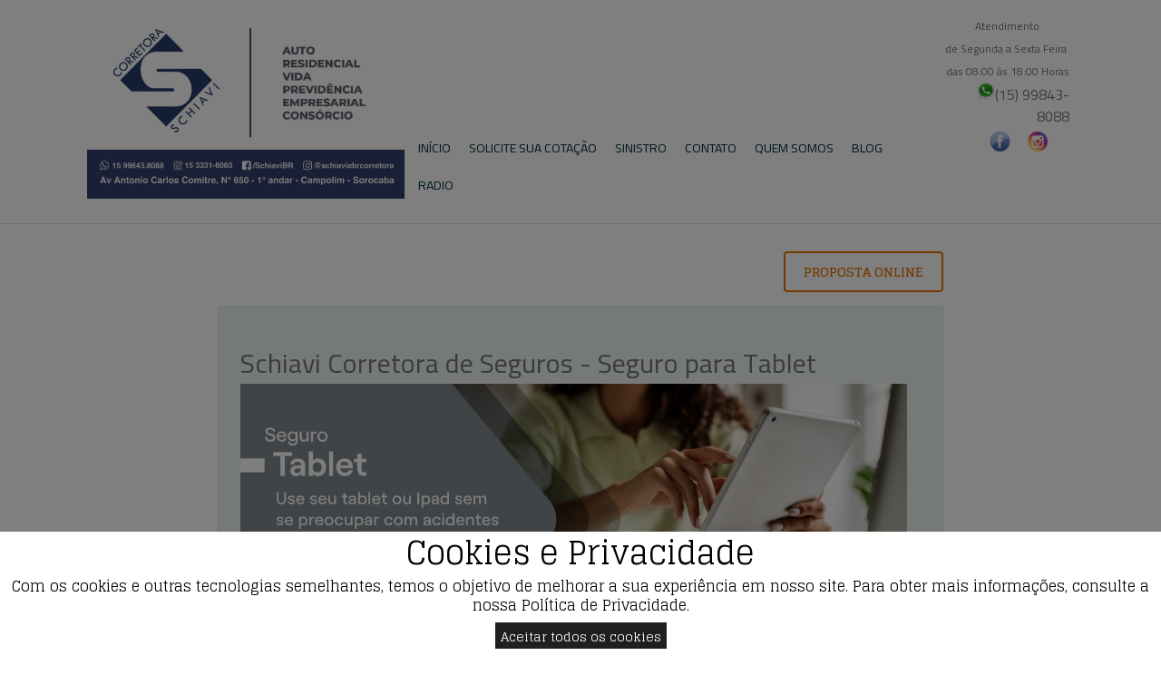

--- FILE ---
content_type: text/css
request_url: https://schiavibr.com/content/bundles/Tema_Seis.min.css
body_size: 10415
content:
@charset "UTF-8";@import url("https://fonts.googleapis.com/css?family=Cairo:300,400|Glegoo:400,700");.d-page *:not([class^="icon-ico"]):not([class^="d-icon"]),.d-page .d-ui-widget,.d-page .d-ui-widget-header,.d-page .d-ui-widget-content,.d-page .d-content-text,.d-page .ui-widget,.d-page .ui-widget-content,.d-page .d-input>input,.d-page .d-picker>input,.d-page .d-button,.d-page .d-pager,.d-page .d-checkbox,.d-page .d-radio,.d-page .d-rte textarea,.d-page .d-comment-box .d-textarea{font-family:"Cairo",sans-serif}.d-page .d-page-header h1{font-size:2.5em;line-height:1.45}.d-page span[class*="d-icon"]::before,.d-page span[class*="d-icon"]::after{font-family:'taoui'}.d-page span[class*="icon-ico"]::before,.d-page span[class*="icon-ico"]::after{font-family:'icomoon'}@font-face{font-family:"ms-social-icon";font-display:swap;src:url("../themes/Tema_Seis/fonts/ms-social-iconfont/ms-social-icon.eot?osj28");src:url("../themes/Tema_Seis/fonts/ms-social-iconfont/ms-social-icon.eot?osj28#iefix") format("embedded-opentype"),url("../themes/Tema_Seis/fonts/ms-social-iconfont/ms-social-icon.woff?osj28") format("woff"),url("../themes/Tema_Seis/fonts/ms-social-iconfont/ms-social-icon.ttf?osj28") format("truetype"),url("../themes/Tema_Seis/fonts/ms-social-iconfont/ms-social-icon.svg?osj28#ms-social-icon") format("svg");font-weight:normal;font-style:normal}.d-page [class^="icon-ms"]:before,.d-page [class*="icon-ms"]:before{font-family:"ms-social-icon" !important;font-style:normal !important;font-weight:normal !important;font-variant:normal !important;text-transform:none !important;speak:none;line-height:1;-webkit-font-smoothing:antialiased;-moz-osx-font-smoothing:grayscale}.d-page .icon-ms-contact:before{content:"a"}.d-page .icon-ms-facebook:before{content:"b"}.d-page .icon-ms-flickr:before{content:"c"}.d-page .icon-ms-googleplus:before{content:"d"}.d-page .icon-ms-mail:before{content:"e"}.d-page .icon-ms-linkedin:before{content:"f"}.d-page .icon-ms-instagram:before{content:"g"}.d-page .icon-ms-rss:before{content:"h"}.d-page .icon-ms-whatsapp:before{content:"i"}.d-page .icon-ms-twitter:before{content:"j"}.d-page .icon-ms-youtube:before{content:"k"}.d-page .icon-ms-skype:before{content:"l"}.d-page .icon-ms-pinterest:before{content:"m"}.d-page .icon-ms-telegram:before{content:"n"}.d-page .icon-ms-tiktok:before{content:"o"}body{background-color:#fff;color:#777;line-height:1.5}.d-page .d-ui-widget,.d-page .ui-widget,.d-page .d-node-content>*{color:#777}.d-page .d-widget-zone .d-ui-widget{background:none;-webkit-animation:anim-show .6s ease-out forwards;-moz-animation:anim-show .6s ease-out forwards;animation:anim-show .6s ease-out forwards}body:not([paginainicial="true"]) .d-page .d-page-headernav{margin-bottom:30px;border-bottom:1px solid rgba(0,0,0,.1)}@-webkit-keyframes anim-show{0%{opacity:0}100%{opacity:1}}@-moz-keyframes anim-show{0%{opacity:0}100%{opacity:1}}@-o-keyframes anim-show{0%{opacity:0;}100%{opacity:1;}}@keyframes anim-show{0%{opacity:0}100%{opacity:1}}.d-page .d-layout-columns{overflow:visible}.d-page .d-layout-columns::after{content:'';display:block;clear:both;width:100%}.d-page .d-page-headernav{background:#fff;padding-top:15px;padding-bottom:15px;display:table;align-items:center;position:relative;z-index:1}.d-page .d-widget-menu{position:relative;z-index:1}.d-page .d-page-headernav::after{content:'';clear:both;display:block}.d-sitetools~.d-page .d-page-headernav{margin-top:35px}.d-page .d-page-header{box-sizing:border-box;display:table-cell;vertical-align:middle}.d-page .d-page-header *{color:#777}.d-page .d-page-header #HeaderZone img+span{white-space:pre-wrap;margin-top:0;margin-left:8px;float:none;line-height:1}.d-page .d-page-header .d-ui-widget-header.d-h3{display:none !important}.d-page .d-page-header .d-widget-image a{overflow:hidden;display:block}.d-page .d-page-header .d-widget-image a img{float:left}.d-page .d-page-nav{display:table-cell;vertical-align:bottom;background:none}.d-page .d-page-nav .d-widget-menu .d-content,.d-page .d-page-nav .d-widget-menu .d-ui-widget-content{text-align:right}@-moz-document url-prefix(){.d-page .d-page-headernav{display:flex;display:-webkit-flex;}.d-page .d-page-header{display:inline-block;max-width:90%;}.d-page .d-page-nav{display:inline-block;margin-left:auto;}}@media screen and (max-width:1040px){.d-page .d-page-header{width:75%}.d-page .d-page-header img{max-width:100% !important}.d-page .d-page-nav{width:24%;vertical-align:middle}}@media screen and (max-width:600px){.d-page .d-page-headernav{padding-top:5px;padding-bottom:5px}.d-page .d-page-header #HeaderZone img{max-height:50px;max-width:none}.d-page .d-page-header,.d-page .d-page-nav,.d-page .d-page-header-right{width:100%;max-width:none;display:block}.d-page .d-page-nav .d-mainmenu.d-menu{float:none}.d-page .d-page-nav{vertical-align:middle}.d-page .d-page-header #HeaderZone .d-widget-image .d-widget-body>div,.d-page .d-page-header #HeaderZone .d-widget-image .d-widget-body>div a{text-align:center !important}.d-page .d-page-header #HeaderZone .d-widget-image img{margin:auto;float:none !important}.d-page .d-page-header-right{text-align:center;display:block !important}}@media screen and (max-width:400px){.d-page .d-mainmenu>li.d-item-more{display:block;width:100%;float:none;text-align:center}.d-page .d-mainmenu>li.d-item-more>a{float:none;display:inline-block}}.d-page .d-page-nav .d-item-more .d-icon-reorder{font-size:22px}.d-page .d-page-nav .d-item-more .d-icon-reorder label{display:none}.d-page>.d-page-content{padding-bottom:30px;padding-top:0}.d-page .d-page-content #ContentZone>div,.d-page .d-page-content>.d-page-part>div{background-color:none !important;margin:0 auto 25px;box-sizing:border-box}.d-page .d-page-content>div:first-child{margin-top:0 !important}.d-page .d-page-content .d-widget{border:none;background:none}.d-page .d-widget-zone>.d-widget{padding:0}.d-page .d-widget-zone>.d-widget+.d-widget{margin-top:30px}.d-page .d-view-list .d-view-field{padding:10px 0}.d-page .d-view-list .d-view-field .text.name{font-size:1.5em}.d-page .name.d-link-to-item,.d-page .d-view-field.description{padding:5px 0}.d-page .d-image-field.image,.d-page .d-imagemultiple-field.image,.d-page .d-view-field.published{padding:0}body[paginaInicial="true"] .d-page>.d-page-content>#ContentZone:first-child{background:rgba(0,47,59,.3) url("../themes/Tema_Seis/images/banner.jpg") top center no-repeat;background-size:cover;min-height:530px;padding-top:60px;padding-bottom:60px;background-attachment:fixed;display:-webkit-flex;display:flex;-webkit-align-items:center;align-items:center;-webkit-flex-wrap:wrap;flex-wrap:wrap}body[paginaInicial="true"] .d-page>.d-page-content>#ContentZone:first-child.d-widget-zone-design{position:relative}body[paginaInicial="true"] .d-page>.d-page-content>#ContentZone:first-child.d-widget-zone-design:after{content:'';background:rgba(0,47,59,.3) url("../themes/Tema_Seis/images/banner.jpg") top center no-repeat;position:absolute;top:0;right:-25%;left:-25%;bottom:0;z-index:-1;background-size:cover;background-attachment:fixed}body[paginaInicial="true"] .d-page>.d-page-content>#ContentZone:first-child a[role="cliquezone"]{position:relative}body[paginaInicial="true"] .d-page>.d-page-content>#ContentZone:first-child>.d-ui-widget{width:500px;margin:0 20px 20px 0;max-width:100%;background:rgba(255,255,255,.5);border:1px solid #fff;padding:20px 24px;color:#002f3b;font-size:1.15rem}body[paginaInicial="true"] .d-page>.d-page-content>#ContentZone:first-child>.d-ui-widget .d-ui-widget-header{text-align:left;padding:0;margin-bottom:12px}body[paginaInicial="true"] .d-page>.d-page-content>#ContentZone:first-child>.d-ui-widget .d-ui-widget-header:before,body[paginaInicial="true"] .d-page>.d-page-content>#ContentZone:first-child>.d-ui-widget .d-ui-widget-header:after,body[paginaInicial="true"] .d-page>.d-page-content>#ContentZone:first-child>.d-ui-widget .d-ui-widget-header .d-widget-title-link:before,body[paginaInicial="true"] .d-page>.d-page-content>#ContentZone:first-child>.d-ui-widget .d-ui-widget-header .d-widget-title-link:after,body[paginaInicial="true"] .d-page>.d-page-content>#ContentZone:first-child>.d-ui-widget .d-ui-widget-header .d-widget-title-text:before,body[paginaInicial="true"] .d-page>.d-page-content>#ContentZone:first-child>.d-ui-widget .d-ui-widget-header .d-widget-title-text:after{display:none}body[paginaInicial="true"] .d-page>.d-page-content>#ContentZone:first-child>.d-ui-widget .d-ui-widget-header .d-widget-title-text{font-size:2.2rem;line-height:1.3}body[paginaInicial="true"] .d-page>.d-page-content>#ContentZone:first-child>.d-ui-widget .d-ui-widget-header a{text-align:left}body[paginaInicial="true"] .d-page>.d-page-content>#ContentZone:first-child>.d-ui-widget .d-widget-body{padding-left:20px}body[paginaInicial="true"] .d-page>.d-page-content>#ContentZone:first-child>.d-ui-widget .d-button{border:none;background:#002f3b;color:#fff;padding:12px 20px;font-size:1rem;margin:20px 0 6px;float:right;position:relative}body[paginaInicial="true"] .d-page>.d-page-content>#ContentZone:first-child>.d-ui-widget .d-button:before{content:'';display:block;position:absolute;left:0;right:0;top:50%;-webkit-transform:translateY(-50%);-moz-transform:translateY(-50%);transform:translateY(-50%);height:0;background:rgba(255,255,255,.1);-webkit-transition:all .2s ease-out;-moz-transition:all .2s ease-out;transition:all .2s ease-out}body[paginaInicial="true"] .d-page>.d-page-content>#ContentZone:first-child>.d-ui-widget .d-button:hover:before{height:100%}body[paginaInicial="true"] .d-page>.d-page-content>#ContentZone:first-child>.d-ui-widget .content-ckeditor:after{content:'';clear:both;float:none;display:block}body[paginaInicial="true"] .d-page>.d-page-content>#ContentZone:first-child>.d-ui-widget.d-widget-bannercarrossel a.imgBanner img{max-width:100%}body[paginaInicial="true"] .d-page>.d-page-content>#ContentZone:first-child>.d-ui-widget.d-widget-bannercarrossel>.d-widget-body{max-width:353px;margin:auto}body[paginaInicial="true"] .d-page>.d-page-content>#ContentZone:first-child>.d-ui-widget.d-widget-dataview .d-view-float.produtosCorretor li{width:100%}body[paginaInicial="true"] .d-page>.d-page-content>#ContentZone:first-child>.d-ui-widget.d-widget-followus .d-button{padding:0;margin:0 3px 6px}body[paginaInicial="true"] .d-page>.d-page-content>#ContentZone:first-child>.d-ui-widget.d-widget-followus .d-widget-body>div{width:auto}@media screen and (max-width:600px){body[paginaInicial="true"] .d-page>.d-page-content>#ContentZone:first-child>.d-ui-widget{width:100%;margin:0 0 20px}}.d-page>.d-page-content .d-page-part{padding:30px 0}.d-page>.d-page-content .d-page-part .d-widget-html{text-align:center}.d-page>.d-page-content .d-page-part .d-widget-html .d-widget-body,.d-page>.d-page-content .d-page-part .d-widget-html .content-ckeditor{overflow:inherit !important}.d-page .d-widget-html .link-more a.text-link{display:none}.d-page .d-widget-html .link-more a.d-button{display:inline-block !important;margin-top:10px}.d-page textarea input,.d-page textarea textarea,.d-page .d-ui-widget.d-textarea input,.d-page .d-ui-widget.d-textarea textarea,.d-page .d-ui-widget.d-textarea:active input,.d-page .d-ui-widget.d-textarea:active textarea,.d-page .d-ui-widget.d-textarea:hover input,.d-page .d-ui-widget.d-textarea:hover textarea,.d-page .d-ui-widget.d-textarea.d-state-hover input,.d-page .d-ui-widget.d-textarea.d-state-hover textarea,.d-page .d-ui-widget.d-textarea.d-state-active input,.d-page .d-ui-widget.d-textarea.d-state-active textarea,.d-page .d-ui-widget.d-textbox input,.d-page .d-ui-widget.d-textbox textarea,.d-page .d-ui-widget.d-picker input,.d-page .d-ui-widget.d-picker textarea,.d-page .d-ui-widget.d-picker.d-state-active input,.d-page .d-ui-widget.d-picker.d-state-active textarea,.d-page .d-ui-widget.d-picker.d-state-hover input,.d-page .d-ui-widget.d-picker.d-state-hover textarea,.d-page .d-ui-widget.d-textbox.d-state-active input,.d-page .d-ui-widget.d-textbox.d-state-active textarea,.d-page .d-ui-widget.d-textbox.d-state-hover input,.d-page .d-ui-widget.d-textbox.d-state-hover textarea,.d-page .d-ui-widget.d-rte .d-rte-editor-html input,.d-page .d-ui-widget.d-rte .d-rte-editor-html textarea,.d-page .d-comment-box .d-textarea input,.d-page .d-comment-box .d-textarea textarea{min-height:24px;background-color:#fff !important;color:#777 !important;border:1px solid rgba(0,0,0,.15);-webkit-box-shadow:inset 0 0 1px rgba(0,0,0,.1);-moz-box-shadow:inset 0 0 1px rgba(0,0,0,.1);box-shadow:inset 0 0 1px rgba(0,0,0,.1);-webkit-border-radius:3px;-moz-border-radius:3px;border-radius:3px;height:auto;padding:5px;-webkit-box-sizing:border-box;-moz-box-sizing:border-box;box-sizing:border-box}.d-page textarea.d-state-active,.d-page .d-ui-widget.d-textarea.d-state-active,.d-page .d-ui-widget.d-textarea:active.d-state-active,.d-page .d-ui-widget.d-textarea:hover.d-state-active,.d-page .d-ui-widget.d-textarea.d-state-hover.d-state-active,.d-page .d-ui-widget.d-textarea.d-state-active.d-state-active,.d-page .d-ui-widget.d-textbox.d-state-active,.d-page .d-ui-widget.d-picker.d-state-active,.d-page .d-ui-widget.d-picker.d-state-active.d-state-active,.d-page .d-ui-widget.d-picker.d-state-hover.d-state-active,.d-page .d-ui-widget.d-textbox.d-state-active.d-state-active,.d-page .d-ui-widget.d-textbox.d-state-hover.d-state-active,.d-page .d-ui-widget.d-rte .d-rte-editor-html.d-state-active,.d-page .d-comment-box .d-textarea.d-state-active{border:none;-webkit-box-shadow:none;-moz-box-shadow:none;box-shadow:none}.d-page .d-ui-widget.d-picker .d-content-text,.d-page input[type="text"],.d-page input[type="date"],.d-page input[type="email"],.d-page textarea,.d-page select{border:1px solid rgba(0,0,0,.15) !important;-webkit-border-radius:3px;-moz-border-radius:3px;border-radius:3px;-webkit-box-shadow:inset 0 0 1px rgba(0,0,0,.1);-moz-box-shadow:inset 0 0 1px rgba(0,0,0,.1);box-shadow:inset 0 0 1px rgba(0,0,0,.1);background-color:#fff !important;color:#777 !important;padding:5px}.d-page .d-widget .d-form .d-field .d-radio label{margin-top:0}.d-page .d-field small{opacity:.7}.d-page label{font-size:1em;color:#777}.d-page .d-ui-widget.d-textbox>input,.d-page .d-ui-widget .d-picker>.d-content-text{min-height:24px;background:none;color:#777;text-indent:5px;line-height:24px}.d-page .d-ui-widget.d-picker{max-width:200px}.d-page .d-ui-widget.d-picker>.d-ui-widget-content{max-width:200px;padding-right:20px}.d-page .BDC_CaptchaDiv a img{max-width:calc(100% - 70px)}.d-page form .d-checkbox>label{font-size:.9em}.d-page .d-page-nav .d-dropbox{border-color:rgba(0,0,0,.15)}.d-page .d-form input::-webkit-input-placeholder,.d-page .d-form textarea::-webkit-input-placeholder{color:rgba(119,119,119,.6)}.d-page .d-form input:-moz-placeholder,.d-page .d-form textarea:-moz-placeholder{color:rgba(119,119,119,.6)}.d-page .d-form input:-ms-input-placeholder,.d-page .d-form textarea:-ms-input-placeholder{color:rgba(119,119,119,.6)}.d-page .d-form input:-moz-placeholder,.d-page .d-form textarea:-moz-placeholder{color:rgba(119,119,119,.6)}.d-page .d-ui-widget.d-rte{background:none;padding:0;border:none;border-radius:3px}.d-page .d-ui-widget.d-rte .d-rte-panes .d-item.d-state-hover{background:none;color:#777}.d-page .d-ui-widget.d-rte .d-rte-panes ul{border:none;padding:0}.d-page .d-ui-widget.d-rte .d-rte-panes .d-item a>span{font-size:.8em;cursor:pointer}.d-page .d-ui-widget.d-rte .d-rte-panes .d-item.d-state-hover a span{color:#000608 !important}.d-page .d-ui-widget.d-rte .d-rte-editor-html{font-size:.8em;padding:8px;box-sizing:border-box}.d-page .content-ckeditor{overflow:initial !important}.d-page .d-ui-widget{color:#777}.d-page h1,.d-page h2,.d-page h3,.d-page h4,.d-page h5,.d-page h6,.d-page .d-h1,.d-page .d-h2,.d-page .d-h3,.d-page .d-h4,.d-page .d-h5,.d-page .d-h6,.d-page p,.d-page a{line-height:1.5}.d-page h1,.d-page .d-h1{color:#777;font-size:2.5em}.d-page h2,.d-page .d-h2{color:#777;font-size:2em;font-weight:normal}.d-page h3,.d-page .d-h3{color:#777;font-size:1.75em;font-weight:normal}.d-page h4,.d-page .d-h4{color:#777;font-size:1.5em;font-weight:normal}.d-page h5,.d-page .d-h5{color:#777;font-size:1.4em;font-weight:normal}.d-page h6,.d-page .d-h6{color:#777;font-size:1.3em;font-weight:normal}.d-page .d-text-field.title label{font-size:1em;font-weight:normal;line-height:1.5}.d-page .d-text-field.title a,.d-page .d-text-field.descricao{font-size:1em;color:#777;line-height:1.5}.d-page .d-title{line-height:1.5 !important;font-size:1.3em}.d-page .d-note-field.descricao>label{font-size:.9em}.d-page .optionList>li.d-item{background:#eef3f4;color:#777}.d-page .optionList>li.d-item>ul li{padding:0 8px;background:#e2eaec;color:#777}.d-page .optionList>li.d-item>ul li.d-state-hover{background:#dbe6e8}.d-page .optionList>li.d-item>ul li.d-state-active{background:#cfdde0;color:#777}.d-page .d-page-header .optionList>li.d-item span{color:#777}.d-page .d-page-footer .optionList>li.d-item>ul li a{color:#777 !important}.d-page .d-page-header .optionList>li.d-item>ul li.d-state-active a,.d-page .d-page-footer .optionList>li.d-item>ul li.d-state-active a{color:#777 !important}.d-page .d-rte-tabs .d-ui-widget{background:#004355;border:none;color:#777;border-radius:3px;padding:2px 13px;font-size:.9em;box-shadow:inset 0 1px rgba(0,0,0,.2)}.d-page .d-rte-tabs .d-ui-widget.d-state-active{background:#00232c;color:#777;box-shadow:none}.d-page .d-panel[data-collapsed*="rue"] h3{border:1px solid rgba(0,0,0,.15)}.d-page .d-panel[data-collapsed*="rue"] h3 a span,.d-page .d-panel[data-collapsed*="rue"] .d-node-content span,.d-page .d-panel[data-collapsed*="rue"] label{color:#777;text-transform:none}.d-page .d-panel[data-collapsed*="rue"] li{border-color:rgba(0,0,0,.15) !important}.d-page .d-ui-widget .d-button,.d-page .d-ui-widget button,.d-widget-followus a[data-icon],.d-widget-filedownload a[download],.d-page .d-widget-contactmail .d-form .d-button[type="submit"]{background:#fff;color:#e97300;text-transform:uppercase;-webkit-border-radius:4px;-moz-border-radius:4px;border-radius:4px;border:2px solid #e97300;filter:none;-webkit-box-shadow:none;-moz-box-shadow:none;box-shadow:none;font-family:"Glegoo",sans-serif;font-weight:800;position:relative;min-width:160px;width:auto;padding:8px 20px}.d-page .d-ui-widget .d-button:before,.d-page .d-ui-widget button:before,.d-widget-followus a[data-icon]:before,.d-widget-filedownload a[download]:before,.d-page .d-widget-contactmail .d-form .d-button[type="submit"]:before{content:'';display:block;position:absolute;left:0;right:0;top:50%;-webkit-transform:translateY(-50%);-moz-transform:translateY(-50%);transform:translateY(-50%);height:0;background:rgba(233,115,0,.12);-webkit-transition:all .2s ease-out;-moz-transition:all .2s ease-out;transition:all .2s ease-out}.d-page .d-ui-widget .d-button .d-button-text,.d-page .d-ui-widget button .d-button-text,.d-widget-followus a[data-icon] .d-button-text,.d-widget-filedownload a[download] .d-button-text,.d-page .d-widget-contactmail .d-form .d-button[type="submit"] .d-button-text{font-family:"Glegoo",sans-serif}.d-page .d-ui-widget .d-button:hover,.d-page .d-ui-widget button:hover,.d-widget-followus a[data-icon]:hover,.d-widget-filedownload a[download]:hover,.d-page .d-widget-contactmail .d-form .d-button[type="submit"]:hover{background:#fff;border:2px solid #e97300}.d-page .d-ui-widget .d-button:hover:before,.d-page .d-ui-widget button:hover:before,.d-widget-followus a[data-icon]:hover:before,.d-widget-filedownload a[download]:hover:before,.d-page .d-widget-contactmail .d-form .d-button[type="submit"]:hover:before{height:100%}.d-page .d-view-item .d-button[data-icon-left],.d-page .d-view-item button[data-icon-left]{padding:3px 8px}.d-page .d-page-header .d-ui-widget .d-button *,.d-page .d-page-footer .d-ui-widget .d-button *,footer .d-ui-widget .d-button *,.d-page .d-page-header .d-pager a.d-button.d-state-active,.d-page .d-page-footer .d-pager a.d-button.d-state-active,footer .d-pager a.d-button.d-state-active{color:#e97300 !important}.d-page .d-pager{margin-left:0 !important}.d-page .d-pager a.d-button{border:none;background:none;color:#777;-moz-box-shadow:none;-webkit-box-shadow:none;box-shadow:none;padding:0 4px;text-shadow:none}.d-page .d-pager a:hover,.d-page .d-pager a.d-button.d-state-hover{background:#eef3f4;box-shadow:none}.d-page .d-pager a.d-button.d-state-active{background:#fff;color:#e97300;box-shadow:inset 0 1px rgba(0,0,0,.3)}.d-page .d-view-list .d-view-item{border-bottom:1px solid rgba(0,0,0,.15);padding:3px 0}.d-page .d-view-list .d-view-item:only-child{border-bottom:none}.d-page .d-view-item .d-list{text-decoration:none;display:block}.d-page .d-view-item .d-list:hover{text-decoration:underline}.d-page .d-widget-zone[data-label="Área principal"] .d-view-item{border-color:rgba(0,0,0,.15)}.d-page .d-page-content .d-listview .d-item.d-state-hover{background-color:#eef3f4;color:#777}.d-page .d-page-footer .d-view-item{box-shadow:0 1px rgba(255,255,255,.2);border-color:rgba(0,0,0,.15)}.d-page .d-feed-item{border-bottom:1px solid rgba(0,0,0,.15)}.d-page .d-feed-item a{color:#e97300;font-weight:bold}.d-page .d-page-nav .d-feed-item{box-shadow:0 1px rgba(255,255,255,.5)}.d-page .d-ui-widget .d-inline:before{color:#777}.d-page .d-comment-box .d-textarea{font-size:.9em}.d-page .d-panel-overlay ul{border:none}.d-page .d-panel-overlay,.d-page .d-panel-overlay .d-item{background:#fff;color:#777;border-bottom:1px solid rgba(0,0,0,.15)}.d-page .d-panel-overlay .d-panel-header{background:#fff}.d-page .d-panel-overlay .d-panel-header a{background:none}.d-ui-widget.d-scroller{background:#002f3b;color:#fff;border:none}.d-page .d-page-footer,footer{background:#002f3b;color:#fff;padding:20px 0}footer .telRodaPe:empty{display:none}footer *{color:rgba(255,255,255,.7);line-height:1.35;font-family:"Glegoo",sans-serif}footer a{color:rgba(255,255,255,.7) !important}footer [itemprop="copyrightHolder"] strong{font-family:"Glegoo",sans-serif;text-transform:uppercase;font-size:1.2rem;font-weight:normal;margin-bottom:6px;display:inline-block;color:#fff}footer>.addMargin{display:flex;flex-wrap:wrap;margin:0 7.5% 0 7.5%;text-align:left;-webkit-box-sizing:border-box;-moz-box-sizing:border-box;box-sizing:border-box;position:relative;min-height:120px}footer>.addMargin .footer-infos,footer>.addMargin .footer-contacts{width:50%}footer>.addMargin>img{display:none}footer>.addMargin p{text-align:left;display:block;width:100%}footer>.addMargin p:empty{display:none}footer>.addMargin>ul[itemprop="copyrightHolder"]{text-align:left}footer>.addMargin .tel-whatsapp{position:relative;padding-left:26px}footer>.addMargin .tel-whatsapp:before{content:'i';font-size:20px;font-family:"ms-social-icon" !important;position:absolute;left:0;top:0;opacity:.6}footer>.addMargin .tel-whatsapp img{display:none}footer>.addMargin .socialRodape{text-align:right}footer>.addMargin .socialRodape+[itemprop="copyrightHolder"]{margin:5px 0;padding-right:0;text-align:right;display:block;word-break:break-all}footer>.addMargin .socialRodape+[itemprop="copyrightHolder"] a{text-decoration:none}footer>.addMargin .socialRodape+[itemprop="copyrightHolder"] a:hover{text-decoration:underline}footer>.addMargin .socialRodape a[data-title="Facebook"],footer>.addMargin .socialRodape a[data-title="Instagram"],footer>.addMargin .socialRodape a[data-title="YouTube"],footer>.addMargin .socialRodape a[data-title="Linkedin"],footer>.addMargin .socialRodape a[data-title="Skype"],footer>.addMargin .socialRodape a[data-title="Twitter"],footer>.addMargin .socialRodape a[data-title="Flickr"],footer>.addMargin .socialRodape a[data-title="Pinterest"],footer>.addMargin .socialRodape a[data-title="Tiktok"],footer>.addMargin .socialRodape a[data-title="Telegram"]{text-decoration:none;margin:3px;display:inline-block}footer>.addMargin .socialRodape a[data-title="Facebook"]:before,footer>.addMargin .socialRodape a[data-title="Instagram"]:before,footer>.addMargin .socialRodape a[data-title="YouTube"]:before,footer>.addMargin .socialRodape a[data-title="Linkedin"]:before,footer>.addMargin .socialRodape a[data-title="Skype"]:before,footer>.addMargin .socialRodape a[data-title="Twitter"]:before,footer>.addMargin .socialRodape a[data-title="Flickr"]:before,footer>.addMargin .socialRodape a[data-title="Pinterest"]:before,footer>.addMargin .socialRodape a[data-title="Tiktok"]:before,footer>.addMargin .socialRodape a[data-title="Telegram"]:before{content:'a';font-size:28px;font-family:"ms-social-icon" !important;color:#fff;-webkit-transition:all .2s ease-out;-moz-transition:all .2s ease-out;transition:all .2s ease-out;display:inline-block;text-transform:none}footer>.addMargin .socialRodape a[data-title="Facebook"] img,footer>.addMargin .socialRodape a[data-title="Instagram"] img,footer>.addMargin .socialRodape a[data-title="YouTube"] img,footer>.addMargin .socialRodape a[data-title="Linkedin"] img,footer>.addMargin .socialRodape a[data-title="Skype"] img,footer>.addMargin .socialRodape a[data-title="Twitter"] img,footer>.addMargin .socialRodape a[data-title="Flickr"] img,footer>.addMargin .socialRodape a[data-title="Pinterest"] img,footer>.addMargin .socialRodape a[data-title="Tiktok"] img,footer>.addMargin .socialRodape a[data-title="Telegram"] img{display:none}footer>.addMargin .socialRodape a[data-title="Facebook"]:hover:before,footer>.addMargin .socialRodape a[data-title="Instagram"]:hover:before,footer>.addMargin .socialRodape a[data-title="YouTube"]:hover:before,footer>.addMargin .socialRodape a[data-title="Linkedin"]:hover:before,footer>.addMargin .socialRodape a[data-title="Skype"]:hover:before,footer>.addMargin .socialRodape a[data-title="Twitter"]:hover:before,footer>.addMargin .socialRodape a[data-title="Flickr"]:hover:before,footer>.addMargin .socialRodape a[data-title="Pinterest"]:hover:before,footer>.addMargin .socialRodape a[data-title="Tiktok"]:hover:before,footer>.addMargin .socialRodape a[data-title="Telegram"]:hover:before{-webkit-transform:scale(1.1);-moz-transform:scale(1.1);transform:scale(1.1)}footer>.addMargin .socialRodape a[data-title="Facebook"]:before{content:'b'}footer>.addMargin .socialRodape a[data-title="Instagram"]:before{content:'g'}footer>.addMargin .socialRodape a[data-title="YouTube"]:before{content:'k'}footer>.addMargin .socialRodape a[data-title="Linkedin"]:before{content:'f'}footer>.addMargin .socialRodape a[data-title="Skype"]:before{content:'l'}footer>.addMargin .socialRodape a[data-title="Twitter"]:before{content:'j'}footer>.addMargin .socialRodape a[data-title="Flickr"]:before{content:'c'}footer>.addMargin .socialRodape a[data-title="Pinterest"]:before{content:'m'}footer>.addMargin .socialRodape a[data-title="Tiktok"]:before{content:'o'}footer>.addMargin .socialRodape a[data-title="Telegram"]:before{content:'n'}@media screen and (max-width:991px){footer>.addMargin{justify-content:center}footer>.addMargin .item-footer-phones{text-align:center}footer>.addMargin p,footer>.addMargin>ul[itemprop="copyrightHolder"],footer>.addMargin .socialRodape,footer>.addMargin .socialRodape+[itemprop="copyrightHolder"]{text-align:center;width:100% !important}footer>.addMargin .footer-infos,footer>.addMargin .footer-contacts{width:100%}}.d-page .d-page-footer{padding:40px 0 55px;background:#eef3f4}.d-page .d-page-footer *{color:rgba(0,47,59,.7)}.d-page .d-page-footer a{color:#e97300 !important}@media screen and (max-width:900px){footer>.addMargin{text-align:center}footer>.addMargin>p{padding-right:0}footer>.addMargin .socialRodape{position:static;max-width:none;text-align:center}footer>.addMargin .socialRodape+[itemprop="copyrightHolder"]{position:static;max-width:none;text-align:center}footer>.addMargin .tel-whatsapp:before{display:inline-block;position:static;-webkit-transform:translateY(5px);-moz-transform:translateY(5px);transform:translateY(5px)}}.d-page .d-sitemap{border-radius:5px;font-size:.85em;padding:15px;background:#004355;text-transform:uppercase;box-shadow:inset 0 1px 2px rgba(0,0,0,.3)}.d-page .d-sitemap li{border-left:5px solid #fff;padding-left:4px;margin:3px}.d-page .d-sitemap a{text-decoration:none;margin:3px 0;display:inline-block;color:#fff !important}.d-page .d-sitemap>li ul li{border-left-width:2px}.d-page .d-widget-slideshow .d-content-slider .d-content-slider-item>div{background:url(../themes/Tema_Seis/images/fundoTransparencia.png) repeat;border-radius:3px}.d-page .d-widget-slideshow .d-content-slider .d-content-slider-item>div p{color:#777}.d-page .d-page-navigator>li{border-color:rgba(0,0,0,.15)}.d-page .d-page-navigator>li.d-state-active{background:#002f3b}.d-page .d-widget-slideshow .d-content-slider .d-content-slider-item>.d-slider-mask{background:#000;color:#fff}.d-page .d-widget-slideshow .d-content-slider .d-content-slider-item>.d-slider-mask+div{background:none}.d-page .d-widget-slideshow .d-content-slider .d-content-slider-item>.d-slider-mask+div>p{color:#fff}.d-page .d-widget-slideshow .d-content-slider .d-content-slider-item>.d-slider-mask,.d-page .d-widget-slideshow .d-content-slider .d-content-slider-item>.d-slider-top,.d-page .d-widget-slideshow .d-content-slider .d-content-slider-item>.d-slider-bottom{border-radius:0}.d-page .d-page-footer .d-page-navigator>li.d-state-active{background:#002f3b}.barraMulti{background:#0d4452 !important}.barraMulti.um li small{color:#ff8d1d}.barraMulti.um li div[class*="icon-ico"]:before{background:#e97300}.barraMulti.um li:hover{background:#07272f}.barraMulti.um li:hover div[class*="icon-ico"]:before{color:#fff;border-color:#e97300}.barraMulti.um li.whatsApp div[class*="icon-ico"]:before{background:#2bd365 !important}.barraMulti.um li.whatsApp:hover div[class*="icon-ico"]:before{border-color:#2bd365 !important;color:#fff !important}.barraMulti.um li span,.barraMulti.dois li span{color:#fff}.barraMulti.dois li div[class*="icon-ico"]{background:#0e4b5b}.barraMulti.dois li:hover div[class*="icon-ico"]{background:#105668}.barraMulti.dois li:hover div[class*="icon-ico"]:before{color:#0d4452;border-color:#0d4452}.barraMulti.dois li.whatsApp:hover div[class*="icon-ico"]:before{border-color:#2bd365 !important;color:#2bd365 !important}.barraMulti.tres{background:#eee !important}.barraMulti.tres li div[class*="icon-ico"]:before{background:#0d4452}.barraMulti.tres li:hover div[class*="icon-ico"]:before{background:#e97300}.barraMulti.tres li.whatsApp div[class*="icon-ico"]:before{background:#2bd365 !important}.barraMulti.tres li.whatsApp:hover div[class*="icon-ico"]:before{background:#2bd365 !important}.d-page .d-items.options[data-role="menu"] li,.d-page .d-items.options[data-role="menubar"] li,.d-page .d-items.options[data-role="listview"] li{background:#eef3f4}.d-page .d-items.options[data-role="menu"] li a,.d-page .d-items.options[data-role="menubar"] li a,.d-page .d-items.options[data-role="listview"] li a span{color:#777}.d-page .d-items.options[data-role="menu"] li.d-state-hover,.d-page .d-items.options[data-role="menubar"] li.d-state-hover,.d-page .d-items.options[data-role="listview"] li.d-state-hover{background:#dfe8ea}.d-page .d-items.options[data-role="menu"] li.d-state-hover a,.d-page .d-items.options[data-role="menubar"] li.d-state-hover a,.d-page .d-items.options[data-role="listview"] li.d-state-hover a span{color:#777}.d-page .d-items.options[data-role="menu"] li.d-state-active,.d-page .d-items.options[data-role="menubar"] li.d-state-active,.d-page .d-items.options[data-role="listview"] li.d-state-active{background:#cfdde0}.d-page .d-items.options[data-role="menu"] li.d-state-active a,.d-page .d-items.options[data-role="menubar"] li.d-state-active a,.d-page .d-items.options[data-role="listview"] li.d-state-active a span{color:#777}.d-page .d-page-footer .d-items.options[data-role="menu"] li a,.d-page .d-page-footer .d-items.options[data-role="menubar"] li a,.d-page .d-page-footer .d-items.options[data-role="listview"] li a span{color:#777 !important}.d-page .d-page-footer .d-items.options[data-role="menu"] li.d-state-hover a,.d-page .d-page-footer .d-items.options[data-role="menubar"] li.d-state-hover a,.d-page .d-page-footer .d-items.options[data-role="listview"] li.d-state-hover a span,.d-page .d-page-footer .d-items.options[data-role="menu"] li.d-state-active a,.d-page .d-page-footer .d-items.options[data-role="menubar"] li.d-state-active a,.d-page .d-page-footer .d-items.options[data-role="listview"] li.d-state-active a span{color:#777 !important}.d-page .d-view-expandable .d-view-item{background:#eef3f4}.d-page .d-view-expandable .d-view-item>a>span{color:#777}.d-page .d-page-header .d-view-expandable .d-view-item,.d-page .d-page-nav .d-view-expandable .d-view-item{background:#eef3f4}.d-page .d-page-header .d-view-expandable .d-view-item>a.d-button>span,.d-page .d-page-footer .d-view-expandable .d-view-item>a.d-button>span{color:#777 !important}.d-page .d-page-footer .d-view-expandable .d-view-item .d-view-fields{background:#eef3f4}.d-widget-zone-design .d-items-tools{background:#fff !important;position:relative;overflow:initial;-webkit-box-sizing:border-box;-moz-box-sizing:border-box;box-sizing:border-box}.d-widget-zone-design .d-items-tools:before{content:'';display:block;background:rgba(233,115,0,.1);position:absolute;top:0;left:0;right:0;bottom:0;opacity:0;-webkit-transition:opacity .2s ease-out;-moz-transition:opacity .2s ease-out;transition:opacity .2s ease-out}.d-widget-zone-design .d-items-tools span:before{color:#e97300}.d-widget-zone-design .d-items-tools:hover span:before{color:#e97300}.d-widget-zone-design .d-items-tools:hover:before{opacity:1}body[class^="d-viewmode"] #ui-datepicker-div .ui-datepicker-header,body[class^="d-viewmode"] #ui-datepicker-div th{background:#002f3b;color:#fff}body[class^="d-viewmode"] #ui-datepicker-div td a{color:#e97300}body[class^="d-viewmode"] #ui-datepicker-div td a.ui-state-highlight,body[class^="d-viewmode"] #ui-datepicker-div td a.ui-state-highlight.ui-state-hover{background:#eef3f4;color:#777 !important}body[class^="d-viewmode"] #ui-datepicker-div td a.ui-state-active,body[class^="d-viewmode"] #ui-datepicker-div td a.ui-state-active.ui-state-hover{border-color:#eef3f4}body[class^="d-viewmode"] #ui-datepicker-div .ui-datepicker-title{display:-webkit-flex;display:flex}body[class^="d-viewmode"] #ui-datepicker-div .ui-datepicker-title .ui-datepicker-month{-webkit-flex:1;-ms-flex:1;flex:1}body[class^="d-viewmode"] #ui-datepicker-div .ui-datepicker-title .ui-datepicker-year{margin-left:3px;width:70px !important}body[class^="d-viewmode"] #ui-datepicker-div .ui-datepicker-title .ui-datepicker-month,body[class^="d-viewmode"] #ui-datepicker-div .ui-datepicker-title .ui-datepicker-year{border:none;-webkit-border-radius:4px;-moz-border-radius:4px;border-radius:4px;padding:4px 6px}body[class^="d-viewmode"] .d-drop-container .d-listbox li{background:#fff;border-left:1px solid rgba(0,0,0,.15);border-right:1px solid rgba(0,0,0,.15)}body[class^="d-viewmode"] .d-drop-container .d-listbox li.d-state-active{background:#cfdde0}body[class^="d-viewmode"] .d-drop-container .d-listbox li.d-state-hover{background:#fafafa}.d-page .d-view-float.produtosCorretor{display:-webkit-flex;display:flex;-webkit-flex-wrap:wrap;flex-wrap:wrap;-webkit-justify-content:center;justify-content:center}.d-page .d-view-float.produtosCorretor li{background:#fff !important;-webkit-border-radius:4px;-moz-border-radius:4px;border-radius:4px;-webkit-box-shadow:0 0 3px rgba(0,0,0,.2);-moz-box-shadow:0 0 3px rgba(0,0,0,.2);box-shadow:0 0 3px rgba(0,0,0,.2);height:auto;padding-bottom:20px}.d-page .d-view-float.produtosCorretor li>.d-ui-widget-content{background:transparent;display:-webkit-flex;display:flex;-webkit-flex-wrap:wrap;flex-wrap:wrap}.d-page .d-view-float.produtosCorretor li>.d-ui-widget-content .banner_square,.d-page .d-view-float.produtosCorretor li>.d-ui-widget-content .title,.d-page .d-view-float.produtosCorretor li>.d-ui-widget-content .description{width:100%}.d-page .d-view-float.produtosCorretor li>.d-ui-widget-content .banner_square{-webkit-order:1;order:1;position:relative;z-index:1}.d-page .d-view-float.produtosCorretor li>.d-ui-widget-content .title{-webkit-order:0;order:0}.d-page .d-view-float.produtosCorretor li>.d-ui-widget-content .description{-webkit-order:2;order:2}.d-page .d-view-float.produtosCorretor li>.d-ui-widget-content .d-button-vdo{margin:10px auto !important;width:70%;max-width:180px}.d-page .d-view-float.produtosCorretor .title{background:transparent;color:#002f3b;font-family:"Glegoo",sans-serif;text-align:center;padding:0 !important;margin:0}.d-page .d-view-float.produtosCorretor .title a{text-transform:uppercase;color:#002f3b !important;display:block;font-size:.9rem;font-family:"Glegoo",sans-serif;text-decoration:none;padding:12px 16px 8px;font-weight:bold;border-bottom:2px solid #e97300;margin-bottom:16px;-webkit-transition:all .2s ease-out;-moz-transition:all .2s ease-out;transition:all .2s ease-out}.d-page .d-view-float.produtosCorretor .title a:hover{background:rgba(119,119,119,.08)}.d-page .d-view-float.produtosCorretor>.d-view-item .d-note-field{color:#777;font-size:.9rem}.d-page .d-widget-dataform .d-widget-body>.d-form-section-tools{max-width:800px;float:none !important;text-align:right;margin:auto}.d-page .d-widget-dataform .d-widget-body>.d-form-section-tools>.d-button{margin:0}.d-page .d-widget-dataform .d-widget-body>.d-form-section-tools~.d-form{margin-top:15px !important}#btnEdicaoFlutuante{min-width:0;padding:6px 6px 2px 6px}#btnEdicaoFlutuante .d-primary-icon{font-size:20px}body[paginainicial="true"] .d-widget-dataview li{display:none}body[paginainicial="true"] .d-widget-dataview li:nth-child(-n+8){display:inline-block}.d-page .d-widget-bannercarrossel .d-content{font-size:0}.d-page .d-widget-bannercarrossel .d-content .d-content-slider{font-size:20px}.d-page .d-widget-bannercarrossel .d-page-navigator{margin-top:5px;height:auto}.d-page .d-widget .d-form .d-field{padding:0;border:none}.d-page .d-widget .d-form .d-field label{font-size:16px;margin-top:10px}.d-page .d-widget .d-form .d-field textarea,.d-page .d-widget .d-form .d-field input[type="text"]{max-width:100%;-webkit-box-sizing:border-box;-moz-box-sizing:border-box;box-sizing:border-box}.d-page .d-widget .d-form:after{content:'';display:block;float:none;clear:both}.d-page .d-widget-contactmail .d-button[type="submit"]{display:inline-block;width:auto;float:right;padding:5px 13px}.d-page .d-widget-contactdetail{text-align:center;line-height:1.3}.d-page .d-widget-contactdetail .txtCenter:first-child b{font-size:1.2rem;text-transform:uppercase;font-family:"Glegoo",sans-serif}.d-page .d-widget-contactdetail address{font-style:normal}.d-page .d-widget-followus .d-widget-body>div{margin:auto;width:180px;max-width:100%}.d-page .d-widget-followus .d-ui-widget.d-button.link{border:2px solid #e97300;padding:0;display:-webkit-flex;display:flex;-webkit-align-items:center;align-items:center}.d-page .d-widget-followus .d-ui-widget.d-button.link:hover .d-primary-icon{-webkit-transform:scale(1.1);-moz-transform:scale(1.1);transform:scale(1.1);background:#ff8004}.d-page .d-widget-followus .d-ui-widget.d-button.link .d-primary-icon{background:#e97300;color:#fff !important;padding:10px 10px 4px;font-size:28px;-webkit-transition:all .2s ease-out;-moz-transition:all .2s ease-out;transition:all .2s ease-out}.d-page .d-widget-followus .d-ui-widget.d-button.link .d-primary-icon.d-icon-facebook:before,.d-page .d-widget-followus .d-ui-widget.d-button.link .d-primary-icon.d-icon-twitter:before,.d-page .d-widget-followus .d-ui-widget.d-button.link .d-primary-icon.d-icon-youtube:before,.d-page .d-widget-followus .d-ui-widget.d-button.link .d-primary-icon.d-icon-youtube-2:before,.d-page .d-widget-followus .d-ui-widget.d-button.link .d-primary-icon.d-icon-linkedin:before,.d-page .d-widget-followus .d-ui-widget.d-button.link .d-primary-icon.d-icon-instagram:before,.d-page .d-widget-followus .d-ui-widget.d-button.link .d-primary-icon.d-icon-flickr:before,.d-page .d-widget-followus .d-ui-widget.d-button.link .d-primary-icon.d-icon-pinterest:before,.d-page .d-widget-followus .d-ui-widget.d-button.link .d-primary-icon.d-icon-tiktok:before,.d-page .d-widget-followus .d-ui-widget.d-button.link .d-primary-icon.d-icon-telegram:before{font-family:"ms-social-icon";font-weight:normal;text-transform:none}.d-page .d-widget-followus .d-ui-widget.d-button.link .d-primary-icon.d-icon-facebook:before{content:'b'}.d-page .d-widget-followus .d-ui-widget.d-button.link .d-primary-icon.d-icon-twitter:before{content:'j'}.d-page .d-widget-followus .d-ui-widget.d-button.link .d-primary-icon.d-icon-youtube:before,.d-page .d-widget-followus .d-ui-widget.d-button.link .d-primary-icon.d-icon-youtube-2:before{content:'k'}.d-page .d-widget-followus .d-ui-widget.d-button.link .d-primary-icon.d-icon-linkedin:before{content:'f'}.d-page .d-widget-followus .d-ui-widget.d-button.link .d-primary-icon.d-icon-instagram:before{content:'g'}.d-page .d-widget-followus .d-ui-widget.d-button.link .d-primary-icon.d-icon-flickr:before{content:'c'}.d-page .d-widget-followus .d-ui-widget.d-button.link .d-primary-icon.d-icon-pinterest:before{content:'m'}.d-page .d-widget-followus .d-ui-widget.d-button.link .d-primary-icon.d-icon-tiktok:before{content:'o'}.d-page .d-widget-followus .d-ui-widget.d-button.link .d-primary-icon.d-icon-telegram:before{content:'n'}.d-page .d-widget-followus .d-ui-widget.d-button.link .d-button-text{padding:0 8px;-webkit-flex:1;-ms-flex:1;flex:1}.d-page .d-form .formProposta{padding-top:0}.d-page .d-form .formProposta .d-field{margin-top:0;margin-bottom:3px}.d-page .d-form .formProposta #validationSummary+.d-field label{margin-top:0}.d-page .d-form .formProposta label[for="CpfCnpj"]+br{display:none}.d-page .d-form .formProposta .d-button{float:right}.d-page #ContentZone .d-widget-body .d-form{max-width:800px;margin:auto;padding:20px 24px;background:#eef3f4;-webkit-border-radius:4px;-moz-border-radius:4px;border-radius:4px;border:1px solid #dfe8ea;-webkit-box-sizing:border-box;-moz-box-sizing:border-box;box-sizing:border-box}.d-page .d-widget-consultapolice .d-widget-body{text-align:center}.d-page .d-widget-filedownload p.txtCenter{text-align:center !important}.d-page .d-widget-links .d-item a{display:block;text-decoration:none;color:#e97300;text-transform:uppercase;font-family:"Glegoo",sans-serif;font-weight:bold;text-align:center;border-bottom:1px dotted;padding:5px;position:relative}.d-page .d-widget-links .d-item a:before{content:'';display:block;position:absolute;bottom:0;left:0;right:0;height:2px;width:100%;opacity:0;background:#e97300;-webkit-transition:all .2s ease-out;-moz-transition:all .2s ease-out;transition:all .2s ease-out}.d-page .d-widget-links .d-item a:hover:before{opacity:1}.d-page .planos li{color:#777}.d-page .planos li a{font-family:"Glegoo",sans-serif !important;background:none;border:2px solid #e97300;color:#e97300;text-transform:uppercase;font-size:1rem;font-weight:800;position:relative;min-width:160px;width:auto;padding:8px 20px;-webkit-border-radius:4px;-moz-border-radius:4px;border-radius:4px}.d-page .planos li a:before{content:'';display:block;position:absolute;left:0;right:0;top:50%;-webkit-transform:translateY(-50%);-moz-transform:translateY(-50%);transform:translateY(-50%);height:0;background:rgba(233,115,0,.12);-webkit-transition:all .2s ease-out;-moz-transition:all .2s ease-out;transition:all .2s ease-out}.d-page .planos li a:hover{background:none}.d-page .planos li a:hover:before{height:100%}.d-page .cxLogin{background:none;-webkit-box-shadow:none;-moz-box-shadow:none;box-shadow:none}.d-page .cxLogin h1{text-transform:uppercase;color:#002f3b;font-size:2.5rem;border-bottom:2px solid}.d-page .cxLogin .d-button{width:100%}@media screen and (max-width:768px){.d-layout-columns-sl>.d-layout-column:first-of-type>.d-widget-zone>*,.d-layout-columns-sr>.d-layout-column:last-of-type>.d-widget-zone>*{float:none;clear:none}}@media screen and (max-width:1024px){body[paginaInicial="true"] .d-page>.d-page-content>#ContentZone:first-child{background-attachment:initial}}@media screen and (max-width:600px){.d-page .d-page-header *{text-align:center !important}}@media screen and (max-width:650px){body[paginaInicial="true"] .d-page>.d-page-content>#ContentZone:first-child{min-height:450px}}@media screen and (max-width:540px){body[paginaInicial="true"] .d-page>.d-page-content>#ContentZone:first-child{background-image:url("../themes/Tema_Seis/images/banner_sm.jpg")}body[paginaInicial="true"] .d-page>.d-page-content>#ContentZone:first-child.d-widget-zone-design:after{background-image:url("../themes/Tema_Seis/images/banner_sm.jpg")}}@media screen and (min-width:541px) and (max-width:720px){body[paginaInicial="true"] .d-page>.d-page-content>#ContentZone:first-child{background-image:url("../themes/Tema_Seis/images/banner_md.jpg")}body[paginaInicial="true"] .d-page>.d-page-content>#ContentZone:first-child.d-widget-zone-design:after{background-image:url("../themes/Tema_Seis/images/banner_md.jpg")}}.d-page .d-widget-menu{text-align:left;border:none}.d-page .d-widget-zone .d-ui-widget .d-mainmenu,.d-page .d-mainmenu{border:none;font-size:14px;width:auto;display:inline-block;text-align:left;background-color:#fff}.d-page .d-mainmenu>li{-webkit-transition:all .2s ease-out;-moz-transition:all .2s ease-out;transition:all .2s ease-out}.d-page .d-mainmenu>li.d-item{border:none;-webkit-box-shadow:none;-moz-box-shadow:none;box-shadow:none}.d-page .d-mainmenu>li>a{padding:10px;text-align:left;display:inline-block;text-decoration:none;float:left;text-transform:uppercase;-webkit-transition:all .2s ease-out;-moz-transition:all .2s ease-out;transition:all .2s ease-out}.d-page .d-mainmenu>li.hasChildren .d-children-icon{position:static;margin:-3px 0 0 7px;display:inline-block}.d-page .d-mainmenu>li.d-state-active,.d-page .d-mainmenu>li.d-state-active a{background:#eef3f4}.d-page .d-mainmenu>li.d-state-hover,.d-page .d-mainmenu>li.d-state-hover a,.d-page .d-mainmenu>li:hover,.d-page .d-mainmenu>li:hover a{background:#eef3f4}.d-page .d-mainmenu .d-separator{border-color:#dbe6e8}.d-page .d-mainmenu li{color:#002f3b;text-transform:none;display:block;width:auto !important;border-right:1px solid #dbe6e8;padding:0;border-bottom:none}.d-page .d-mainmenu.d-menu.vertical{display:block !important}.d-page .d-mainmenu.d-menu.vertical>li{border-left:0;box-shadow:none;border-bottom:1px solid #dbe6e8}.d-page .d-mainmenu.d-menu.vertical>li:first-child,.d-page .d-mainmenu.d-menu.vertical>li:first-child a{border-radius:5px 5px 0 0}.d-page .d-mainmenu.d-menu.vertical>li:last-child,.d-page .d-mainmenu.d-menu.vertical>li:last-child a{border-radius:0 0 5px 5px}.d-page .d-mainmenu .d-items-wrapper li{padding:0;margin:0;background:none;border:none;box-shadow:none}.d-page .d-mainmenu .d-items-wrapper li a{text-transform:uppercase;background:#fff}.d-page .d-mainmenu .d-items-wrapper li:last-child>a{border-bottom:none}.d-page .d-mainmenu .d-items-wrapper li:only-child a{border-bottom:1px solid #dbe6e8}.d-page .d-mainmenu .d-items-wrapper a,.d-page .d-mainmenu li a+ul a{color:#002f3b;border-radius:0 !important;border-bottom:1px solid #dbe6e8;border-top:0;text-decoration:none}.d-page .d-mainmenu li.d-state-hover .d-items-wrapper li:last-child>a,.d-page .d-mainmenu li a+ul li:last-child>a{border-bottom:none}.d-page .d-mainmenu li.d-state-hover .d-items-wrapper a{padding:6px 10px;transition:all ease-out .2s;-webkit-transition:all ease-out .2s;box-shadow:none}.d-page .d-mainmenu li.d-state-hover .d-items-wrapper a:hover{background-color:#ebebeb}.d-page .d-widget-zone .d-mainmenu .d-items-wrapper,.d-page .d-widget-zone .d-mainmenu li a+ul{border:none;box-shadow:0 1px 2px rgba(0,0,0,.15);margin-top:3px}.d-panel.d-panel-push[data-icon="d-icon-reorder"]{-webkit-box-shadow:0 3px 10px rgba(0,0,0,.25);-moz-box-shadow:0 3px 10px rgba(0,0,0,.25);box-shadow:0 3px 10px rgba(0,0,0,.25);font-size:1.1em}.d-panel.d-panel-push[data-icon="d-icon-reorder"] .d-panel-header{background:#001b22}.d-panel.d-panel-push[data-icon="d-icon-reorder"],.d-panel.d-panel-push[data-icon="d-icon-reorder"] li{background:#fff;color:#002f3b}.d-panel.d-panel-push[data-icon="d-icon-reorder"] li a{box-shadow:inset 0 1px rgba(255,255,255,.3);font-family:"Cairo",sans-serif;text-transform:uppercase;-webkit-transition:all .2s ease-out;-moz-transition:all .2s ease-out;transition:all .2s ease-out}.d-panel.d-panel-push[data-icon="d-icon-reorder"] li a span.d-inline{font-family:"Cairo",sans-serif !important;text-transform:uppercase}.d-panel.d-panel-push[data-icon="d-icon-reorder"] li.d-state-active>a{background:none;color:#002f3b}.d-panel.d-panel-push[data-icon="d-icon-reorder"] li.d-state-hover a{color:#002f3b}.d-panel.d-panel-push[data-icon="d-icon-reorder"] li.d-state-hover a:hover{background:none;color:#002f3b}.d-panel.d-panel-push[data-icon="d-icon-reorder"] .d-item a{border-bottom:1px solid rgba(0,0,0,.15);text-shadow:none;-webkit-transition:all .2s ease-out;-moz-transition:all .2s ease-out;transition:all .2s ease-out}.d-panel.d-panel-push[data-icon="d-icon-reorder"] .d-item.d-state-hover a{color:#002f3b}.d-panel.d-panel-push[data-icon="d-icon-reorder"] .d-item.d-state-hover a:hover{background:#eef3f4;color:#002f3b}.d-page li.d-state-active [class*="icon"]::before{color:#002f3b}@media screen and (max-width:615px){.d-page .d-mainmenu li{border-right:none}}.d-page .d-ui-widget-header.d-h3{line-height:1;padding:0 0 20px;margin-bottom:16px;font-family:"Glegoo",sans-serif;text-align:center;position:relative}.d-page .d-ui-widget-header.d-h3:before,.d-page .d-ui-widget-header.d-h3:after{content:'';display:inline-block;width:60px;height:2px;position:absolute;left:50%;bottom:10px;-webkit-transform:translateX(-80px);-moz-transform:translateX(-80px);transform:translateX(-80px);background:#002f3b}.d-page .d-ui-widget-header.d-h3:after{-webkit-transform:translateX(20px);-moz-transform:translateX(20px);transform:translateX(20px)}.d-page .d-ui-widget-header.d-h3 a{font-weight:600;padding:0;font-size:20px;background:none;color:#002f3b;text-align:center;font-family:"Glegoo",sans-serif}.d-page .d-ui-widget-header.d-h3 a:before,.d-page .d-ui-widget-header.d-h3 a:after{content:'';display:inline-block;width:2px;height:20px;position:absolute;left:50%;bottom:0;background:#002f3b;-webkit-transform:rotate(60deg);-moz-transform:rotate(60deg);transform:rotate(60deg)}.d-page .d-ui-widget-header.d-h3 a:after{-webkit-transform:rotate(-60deg);-moz-transform:rotate(-60deg);transform:rotate(-60deg)}.d-page .d-ui-widget-header.d-h3 a span{text-indent:0;font-family:"Glegoo",sans-serif}.d-page .d-ui-widget-header.d-h3 a span:before,.d-page .d-ui-widget-header.d-h3 a span:after{content:'';display:inline-block;width:2px;height:11px;position:absolute;left:50%;bottom:4px;background:#002f3b;-webkit-transform:translateX(8px);-moz-transform:translateX(8px);transform:translateX(8px)}.d-page .d-ui-widget-header.d-h3 a span:after{-webkit-transform:translateX(-8px);-moz-transform:translateX(-8px);transform:translateX(-8px)}.d-page .d-ui-widget-header,.d-page .d-ui-widget-header>a,.d-rte-panes>.d-menu.toolbar{color:#002f3b;background:none;font-size:1.25em;padding:3px}.d-page .d-page-footer .d-ui-widget-header.d-h3 .d-widget-title-link .d-widget-title-text{color:#002f3b}

--- FILE ---
content_type: application/javascript
request_url: https://schiavibr.com/scripts/bundles/bundleModernizr.min.js
body_size: 10191
content:
/*!
 * Modernizr v2.6.2
 * www.modernizr.com
 *
 * Copyright (c) Faruk Ates, Paul Irish, Alex Sexton
 * Available under the BSD and MIT licenses: www.modernizr.com/license/
 */
window.Modernizr=function(n,t,i){function a(n){c.cssText=n}function vt(n,t){return a(y.join(n+";")+(t||""))}function h(n,t){return typeof n===t}function v(n,t){return!!~(""+n).indexOf(t)}function lt(n,t){var u,r;for(u in n)if(r=n[u],!v(r,"-")&&c[r]!==i)return t=="pfx"?r:!0;return!1}function yt(n,t,r){var f,u;for(f in n)if(u=t[n[f]],u!==i)return r===!1?n[f]:h(u,"function")?u.bind(r||t):u;return!1}function f(n,t,i){var r=n.charAt(0).toUpperCase()+n.slice(1),u=(n+" "+ot.join(r+" ")+r).split(" ");return h(t,"string")||h(t,"undefined")?lt(u,t):(u=(n+" "+st.join(r+" ")+r).split(" "),yt(u,t,i))}function pt(){u.input=function(i){for(var r=0,u=i.length;r<u;r++)w[i[r]]=!!(i[r]in o);return w.list&&(w.list=!!(t.createElement("datalist")&&n.HTMLDataListElement)),w}("autocomplete autofocus list placeholder max min multiple pattern required step".split(" "));u.inputtypes=function(n){for(var u=0,r,f,e,h=n.length;u<h;u++)o.setAttribute("type",f=n[u]),r=o.type!=="text",r&&(o.value=g,o.style.cssText="position:absolute;visibility:hidden;",/^range$/.test(f)&&o.style.WebkitAppearance!==i?(s.appendChild(o),e=t.defaultView,r=e.getComputedStyle&&e.getComputedStyle(o,null).WebkitAppearance!=="textfield"&&o.offsetHeight!==0,s.removeChild(o)):/^(search|tel)$/.test(f)||(r=/^(url|email)$/.test(f)?o.checkValidity&&o.checkValidity()===!1:o.value!=g)),ht[n[u]]=!!r;return ht}("search tel url email datetime date month week time datetime-local number range color".split(" "))}var u={},d=!0,s=t.documentElement,e="modernizr",ut=t.createElement(e),c=ut.style,o=t.createElement("input"),g=":)",ft={}.toString,y=" -webkit- -moz- -o- -ms- ".split(" "),et="Webkit Moz O ms",ot=et.split(" "),st=et.toLowerCase().split(" "),p={svg:"http://www.w3.org/2000/svg"},r={},ht={},w={},nt=[],tt=nt.slice,b,l=function(n,i,r,u){var l,a,c,v,f=t.createElement("div"),h=t.body,o=h||t.createElement("body");if(parseInt(r,10))while(r--)c=t.createElement("div"),c.id=u?u[r]:e+(r+1),f.appendChild(c);return l=["&#173;",'<style id="s',e,'">',n,"<\/style>"].join(""),f.id=e,(h?f:o).innerHTML+=l,o.appendChild(f),h||(o.style.background="",o.style.overflow="hidden",v=s.style.overflow,s.style.overflow="hidden",s.appendChild(o)),a=i(f,n),h?f.parentNode.removeChild(f):(o.parentNode.removeChild(o),s.style.overflow=v),!!a},at=function(t){var i=n.matchMedia||n.msMatchMedia,r;return i?i(t).matches:(l("@media "+t+" { #"+e+" { position: absolute; } }",function(t){r=(n.getComputedStyle?getComputedStyle(t,null):t.currentStyle).position=="absolute"}),r)},ct=function(){function r(r,u){u=u||t.createElement(n[r]||"div");r="on"+r;var f=r in u;return f||(u.setAttribute||(u=t.createElement("div")),u.setAttribute&&u.removeAttribute&&(u.setAttribute(r,""),f=h(u[r],"function"),h(u[r],"undefined")||(u[r]=i),u.removeAttribute(r))),u=null,f}var n={select:"input",change:"input",submit:"form",reset:"form",error:"img",load:"img",abort:"img"};return r}(),it={}.hasOwnProperty,rt,k;rt=h(it,"undefined")||h(it.call,"undefined")?function(n,t){return t in n&&h(n.constructor.prototype[t],"undefined")}:function(n,t){return it.call(n,t)};Function.prototype.bind||(Function.prototype.bind=function(n){var t=this,i,r;if(typeof t!="function")throw new TypeError;return i=tt.call(arguments,1),r=function(){var f,e,u;return this instanceof r?(f=function(){},f.prototype=t.prototype,e=new f,u=t.apply(e,i.concat(tt.call(arguments))),Object(u)===u)?u:e:t.apply(n,i.concat(tt.call(arguments)))},r});r.flexbox=function(){return f("flexWrap")};r.flexboxlegacy=function(){return f("boxDirection")};r.canvas=function(){var n=t.createElement("canvas");return!!(n.getContext&&n.getContext("2d"))};r.canvastext=function(){return!!(u.canvas&&h(t.createElement("canvas").getContext("2d").fillText,"function"))};r.webgl=function(){return!!n.WebGLRenderingContext};r.touch=function(){var i;return"ontouchstart"in n||n.DocumentTouch&&t instanceof DocumentTouch?i=!0:l(["@media (",y.join("touch-enabled),("),e,")","{#modernizr{top:9px;position:absolute}}"].join(""),function(n){i=n.offsetTop===9}),i};r.geolocation=function(){return"geolocation"in navigator};r.postmessage=function(){return!!n.postMessage};r.websqldatabase=function(){return!!n.openDatabase};r.indexedDB=function(){return!!f("indexedDB",n)};r.hashchange=function(){return ct("hashchange",n)&&(t.documentMode===i||t.documentMode>7)};r.history=function(){return!!(n.history&&history.pushState)};r.draganddrop=function(){var n=t.createElement("div");return"draggable"in n||"ondragstart"in n&&"ondrop"in n};r.websockets=function(){return"WebSocket"in n||"MozWebSocket"in n};r.rgba=function(){return a("background-color:rgba(150,255,150,.5)"),v(c.backgroundColor,"rgba")};r.hsla=function(){return a("background-color:hsla(120,40%,100%,.5)"),v(c.backgroundColor,"rgba")||v(c.backgroundColor,"hsla")};r.multiplebgs=function(){return a("background:url(https://),url(https://),red url(https://)"),/(url\s*\(.*?){3}/.test(c.background)};r.backgroundsize=function(){return f("backgroundSize")};r.borderimage=function(){return f("borderImage")};r.borderradius=function(){return f("borderRadius")};r.boxshadow=function(){return f("boxShadow")};r.textshadow=function(){return t.createElement("div").style.textShadow===""};r.opacity=function(){return vt("opacity:.55"),/^0.55$/.test(c.opacity)};r.cssanimations=function(){return f("animationName")};r.csscolumns=function(){return f("columnCount")};r.cssgradients=function(){var n="background-image:";return a((n+"-webkit- ".split(" ").join("gradient(linear,left top,right bottom,from(#9f9),to(white));"+n)+y.join("linear-gradient(left top,#9f9, white);"+n)).slice(0,-n.length)),v(c.backgroundImage,"gradient")};r.cssreflections=function(){return f("boxReflect")};r.csstransforms=function(){return!!f("transform")};r.csstransforms3d=function(){var n=!!f("perspective");return n&&"webkitPerspective"in s.style&&l("@media (transform-3d),(-webkit-transform-3d){#modernizr{left:9px;position:absolute;height:3px;}}",function(t){n=t.offsetLeft===9&&t.offsetHeight===3}),n};r.csstransitions=function(){return f("transition")};r.fontface=function(){var n;return l('@font-face {font-family:"font";src:url("https://")}',function(i,r){var f=t.getElementById("smodernizr"),u=f.sheet||f.styleSheet,e=u?u.cssRules&&u.cssRules[0]?u.cssRules[0].cssText:u.cssText||"":"";n=/src/i.test(e)&&e.indexOf(r.split(" ")[0])===0}),n};r.generatedcontent=function(){var n;return l(["#",e,"{font:0/0 a}#",e,':after{content:"',g,'";visibility:hidden;font:3px/1 a}'].join(""),function(t){n=t.offsetHeight>=3}),n};r.video=function(){var i=t.createElement("video"),n=!1;try{(n=!!i.canPlayType)&&(n=new Boolean(n),n.ogg=i.canPlayType('video/ogg; codecs="theora"').replace(/^no$/,""),n.h264=i.canPlayType('video/mp4; codecs="avc1.42E01E"').replace(/^no$/,""),n.webm=i.canPlayType('video/webm; codecs="vp8, vorbis"').replace(/^no$/,""))}catch(r){}return n};r.audio=function(){var i=t.createElement("audio"),n=!1;try{(n=!!i.canPlayType)&&(n=new Boolean(n),n.ogg=i.canPlayType('audio/ogg; codecs="vorbis"').replace(/^no$/,""),n.mp3=i.canPlayType("audio/mpeg;").replace(/^no$/,""),n.wav=i.canPlayType('audio/wav; codecs="1"').replace(/^no$/,""),n.m4a=(i.canPlayType("audio/x-m4a;")||i.canPlayType("audio/aac;")).replace(/^no$/,""))}catch(r){}return n};r.localstorage=function(){try{return localStorage.setItem(e,e),localStorage.removeItem(e),!0}catch(n){return!1}};r.sessionstorage=function(){try{return sessionStorage.setItem(e,e),sessionStorage.removeItem(e),!0}catch(n){return!1}};r.webworkers=function(){return!!n.Worker};r.applicationcache=function(){return!!n.applicationCache};r.svg=function(){return!!t.createElementNS&&!!t.createElementNS(p.svg,"svg").createSVGRect};r.inlinesvg=function(){var n=t.createElement("div");return n.innerHTML="<svg/>",(n.firstChild&&n.firstChild.namespaceURI)==p.svg};r.smil=function(){return!!t.createElementNS&&/SVGAnimate/.test(ft.call(t.createElementNS(p.svg,"animate")))};r.svgclippaths=function(){return!!t.createElementNS&&/SVGClipPath/.test(ft.call(t.createElementNS(p.svg,"clipPath")))};for(k in r)rt(r,k)&&(b=k.toLowerCase(),u[b]=r[k](),nt.push((u[b]?"":"no-")+b));u.input||pt();u.addTest=function(n,t){if(typeof n=="object")for(var r in n)rt(n,r)&&u.addTest(r,n[r]);else{if(n=n.toLowerCase(),u[n]!==i)return u;t=typeof t=="function"?t():t;typeof d!="undefined"&&d&&(s.className+=" "+(t?"":"no-")+n);u[n]=t}return u};a("");ut=o=null;
/*! HTML5 Shiv v3.6.1 | @afarkas @jdalton @jon_neal @rem | MIT/GPL2 Licensed */
return function(n,t){function p(n,t){var i=n.createElement("p"),r=n.getElementsByTagName("head")[0]||n.documentElement;return i.innerHTML="x<style>"+t+"<\/style>",r.insertBefore(i.lastChild,r.firstChild)}function c(){var n=r.elements;return typeof n=="string"?n.split(" "):n}function o(n){var t=h[n[s]];return t||(t={},e++,n[s]=e,h[e]=t),t}function l(n,r,u){if(r||(r=t),i)return r.createElement(n);u||(u=o(r));var f;return f=u.cache[n]?u.cache[n].cloneNode():y.test(n)?(u.cache[n]=u.createElem(n)).cloneNode():u.createElem(n),f.canHaveChildren&&!v.test(n)?u.frag.appendChild(f):f}function w(n,r){if(n||(n=t),i)return n.createDocumentFragment();r=r||o(n);for(var f=r.frag.cloneNode(),u=0,e=c(),s=e.length;u<s;u++)f.createElement(e[u]);return f}function b(n,t){t.cache||(t.cache={},t.createElem=n.createElement,t.createFrag=n.createDocumentFragment,t.frag=t.createFrag());n.createElement=function(i){return r.shivMethods?l(i,n,t):t.createElem(i)};n.createDocumentFragment=Function("h,f","return function(){var n=f.cloneNode(),c=n.createElement;h.shivMethods&&("+c().join().replace(/\w+/g,function(n){return t.createElem(n),t.frag.createElement(n),'c("'+n+'")'})+");return n}")(r,t.frag)}function a(n){n||(n=t);var u=o(n);return!r.shivCSS||f||u.hasCSS||(u.hasCSS=!!p(n,"article,aside,figcaption,figure,footer,header,hgroup,nav,section{display:block}mark{background:#FF0;color:#000}")),i||b(n,u),n}var u=n.html5||{},v=/^<|^(?:button|map|select|textarea|object|iframe|option|optgroup)$/i,y=/^(?:a|b|code|div|fieldset|h1|h2|h3|h4|h5|h6|i|label|li|ol|p|q|span|strong|style|table|tbody|td|th|tr|ul)$/i,f,s="_html5shiv",e=0,h={},i,r;(function(){try{var n=t.createElement("a");n.innerHTML="<xyz><\/xyz>";f="hidden"in n;i=n.childNodes.length==1||function(){t.createElement("a");var n=t.createDocumentFragment();return typeof n.cloneNode=="undefined"||typeof n.createDocumentFragment=="undefined"||typeof n.createElement=="undefined"}()}catch(r){f=!0;i=!0}})();r={elements:u.elements||"abbr article aside audio bdi canvas data datalist details figcaption figure footer header hgroup mark meter nav output progress section summary time video",shivCSS:u.shivCSS!==!1,supportsUnknownElements:i,shivMethods:u.shivMethods!==!1,type:"default",shivDocument:a,createElement:l,createDocumentFragment:w};n.html5=r;a(t)}(this,t),u._version="2.6.2",u._prefixes=y,u._domPrefixes=st,u._cssomPrefixes=ot,u.mq=at,u.hasEvent=ct,u.testProp=function(n){return lt([n])},u.testAllProps=f,u.testStyles=l,u.prefixed=function(n,t,i){return t?f(n,t,i):f(n,"pfx")},s.className=s.className.replace(/(^|\s)no-js(\s|$)/,"$1$2")+(d?" js "+nt.join(" "):""),u}(this,this.document);window.Modernizr=function(n,t,i){function st(){u.input=function(n){for(var t=0,i=n.length;t<i;t++)ut[n[t]]=n[t]in f;return ut}("autocomplete autofocus list placeholder max min multiple pattern required step".split(" "));u.inputtypes=function(n){for(var o=0,r,u,s,h=n.length;o<h;o++)f.setAttribute("type",u=n[o]),r=f.type!=="text",r&&(f.value=w,f.style.cssText="position:absolute;visibility:hidden;",/^range$/.test(u)&&f.style.WebkitAppearance!==i?(e.appendChild(f),s=t.defaultView,r=s.getComputedStyle&&s.getComputedStyle(f,null).WebkitAppearance!=="textfield"&&f.offsetHeight!==0,e.removeChild(f)):/^(search|tel)$/.test(u)||(/^(url|email)$/.test(u)?r=f.checkValidity&&f.checkValidity()===!1:/^color$/.test(u)?(e.appendChild(f),e.offsetWidth,r=f.value!=w,e.removeChild(f)):r=f.value!=w)),rt[n[o]]=!!r;return rt}("search tel url email datetime date month week time datetime-local number range color".split(" "))}function o(n,t){var i=n.charAt(0).toUpperCase()+n.substr(1),r=(n+" "+a.join(i+" ")+i).split(" ");return y(r,t)}function y(n,t){for(var r in n)if(s[n[r]]!==i)return t=="pfx"?n[r]:!0;return!1}function p(n,t){return!!~(""+n).indexOf(t)}function c(n,t){return typeof n===t}function ht(n,t){return l(h.join(n+";")+(t||""))}function l(n){s.cssText=n}var u={},e=t.documentElement,lt=t.head||t.getElementsByTagName("head")[0],v="modernizr",tt=t.createElement(v),s=tt.style,f=t.createElement("input"),w=":)",it=Object.prototype.toString,h=" -webkit- -moz- -o- -ms- -khtml- ".split(" "),a="Webkit Moz O ms Khtml".split(" "),b={svg:"http://www.w3.org/2000/svg"},r={},rt={},ut={},ft=[],et=function(n,i,r,u){var s,h,o,f=t.createElement("div");if(parseInt(r,10))while(r--)o=t.createElement("div"),o.id=u?u[r]:v+(r+1),f.appendChild(o);return s=["&shy;","<style>",n,"<\/style>"].join(""),f.id=v,f.innerHTML+=s,e.appendChild(f),h=i(f,n),f.parentNode.removeChild(f),!!h},k=function(){function n(n,u){u=u||t.createElement(r[n]||"div");n="on"+n;var f=n in u;return f||(u.setAttribute||(u=t.createElement("div")),u.setAttribute&&u.removeAttribute&&(u.setAttribute(n,""),f=c(u[n],"function"),c(u[n],i)||(u[n]=i),u.removeAttribute(n))),u=null,f}var r={select:"input",change:"input",submit:"form",reset:"form",error:"img",load:"img",abort:"img"};return n}(),d,nt={}.hasOwnProperty,ot,ct,g;ot=!c(nt,i)&&!c(nt.call,i)?function(n,t){return nt.call(n,t)}:function(n,t){return t in n&&c(n.constructor.prototype[t],i)};ct=function(i,r){var e=i.join(""),f=r.length;et(e,function(i,r){for(var e=t.styleSheets[t.styleSheets.length-1],s=e.cssRules&&e.cssRules[0]?e.cssRules[0].cssText:e.cssText||"",h=i.childNodes,o={};f--;)o[h[f].id]=h[f];u.touch="ontouchstart"in n||o.touch.offsetTop===9;u.csstransforms3d=o.csstransforms3d.offsetLeft===9;u.generatedcontent=o.generatedcontent.offsetHeight>=1;u.fontface=/src/i.test(s)&&s.indexOf(r.split(" ")[0])===0},f,r)}(['@font-face {font-family:"font";src:url("https://")}',["@media (",h.join("touch-enabled),("),v,")","{#touch{top:9px;position:absolute}}"].join(""),["@media (",h.join("transform-3d),("),v,")","{#csstransforms3d{left:9px;position:absolute}}"].join(""),['#generatedcontent:after{content:"',w,'";visibility:hidden}'].join("")],["fontface","touch","csstransforms3d","generatedcontent"]);r.flexbox=function(){function u(n,t,i,r){n.style.cssText=h.join(t+":"+i+";")+(r||"")}function f(n,t,i,r){t+=":";n.style.cssText=(t+h.join(i+";"+t)).slice(0,-t.length)+(r||"")}var n=t.createElement("div"),i=t.createElement("div"),r;return f(n,"display","box","width:42px;padding:0;"),u(i,"box-flex","1","width:10px;"),n.appendChild(i),e.appendChild(n),r=i.offsetWidth===42,n.removeChild(i),e.removeChild(n),r};r.canvas=function(){var n=t.createElement("canvas");return!!n.getContext&&!!n.getContext("2d")};r.canvastext=function(){return!!u.canvas&&!!c(t.createElement("canvas").getContext("2d").fillText,"function")};r.webgl=function(){return!!n.WebGLRenderingContext};r.touch=function(){return u.touch};r.geolocation=function(){return!!navigator.geolocation};r.postmessage=function(){return!!n.postMessage};r.websqldatabase=function(){return!!n.openDatabase};r.indexedDB=function(){for(var t=-1,i=a.length;++t<i;)if(n[a[t].toLowerCase()+"IndexedDB"])return!0;return!!n.indexedDB};r.hashchange=function(){return k("hashchange",n)&&(t.documentMode===i||t.documentMode>7)};r.history=function(){return!!n.history&&!!history.pushState};r.draganddrop=function(){return k("dragstart")&&k("drop")};r.websockets=function(){for(var t=-1,i=a.length;++t<i;)if(n[a[t]+"WebSocket"])return!0;return"WebSocket"in n};r.rgba=function(){return l("background-color:rgba(150,255,150,.5)"),p(s.backgroundColor,"rgba")};r.hsla=function(){return l("background-color:hsla(120,40%,100%,.5)"),p(s.backgroundColor,"rgba")||p(s.backgroundColor,"hsla")};r.multiplebgs=function(){return l("background:url(https://),url(https://),red url(https://)"),/(url\s*\(.*?){3}/.test(s.background)};r.backgroundsize=function(){return o("backgroundSize")};r.borderimage=function(){return o("borderImage")};r.borderradius=function(){return o("borderRadius")};r.boxshadow=function(){return o("boxShadow")};r.textshadow=function(){return t.createElement("div").style.textShadow===""};r.opacity=function(){return ht("opacity:.55"),/^0.55$/.test(s.opacity)};r.cssanimations=function(){return o("animationName")};r.csscolumns=function(){return o("columnCount")};r.cssgradients=function(){var n="background-image:";return l((n+h.join("gradient(linear,left top,right bottom,from(#9f9),to(white));"+n)+h.join("linear-gradient(left top,#9f9, white);"+n)).slice(0,-n.length)),p(s.backgroundImage,"gradient")};r.cssreflections=function(){return o("boxReflect")};r.csstransforms=function(){return!!y(["transformProperty","WebkitTransform","MozTransform","OTransform","msTransform"])};r.csstransforms3d=function(){var n=!!y(["perspectiveProperty","WebkitPerspective","MozPerspective","OPerspective","msPerspective"]);return n&&"webkitPerspective"in e.style&&(n=u.csstransforms3d),n};r.csstransitions=function(){return o("transitionProperty")};r.fontface=function(){return u.fontface};r.generatedcontent=function(){return u.generatedcontent};r.video=function(){var i=t.createElement("video"),n=!1,r;try{(n=!!i.canPlayType)&&(n=new Boolean(n),n.ogg=i.canPlayType('video/ogg; codecs="theora"'),r='video/mp4; codecs="avc1.42E01E',n.h264=i.canPlayType(r+'"')||i.canPlayType(r+', mp4a.40.2"'),n.webm=i.canPlayType('video/webm; codecs="vp8, vorbis"'))}catch(u){}return n};r.audio=function(){var i=t.createElement("audio"),n=!1;try{(n=!!i.canPlayType)&&(n=new Boolean(n),n.ogg=i.canPlayType('audio/ogg; codecs="vorbis"'),n.mp3=i.canPlayType("audio/mpeg;"),n.wav=i.canPlayType('audio/wav; codecs="1"'),n.m4a=i.canPlayType("audio/x-m4a;")||i.canPlayType("audio/aac;"))}catch(r){}return n};r.localstorage=function(){try{return!!localStorage.getItem}catch(n){return!1}};r.sessionstorage=function(){try{return!!sessionStorage.getItem}catch(n){return!1}};r.webworkers=function(){return!!n.Worker};r.applicationcache=function(){return!!n.applicationCache};r.svg=function(){return!!t.createElementNS&&!!t.createElementNS(b.svg,"svg").createSVGRect};r.inlinesvg=function(){var n=t.createElement("div");return n.innerHTML="<svg/>",(n.firstChild&&n.firstChild.namespaceURI)==b.svg};r.smil=function(){return!!t.createElementNS&&/SVG/.test(it.call(t.createElementNS(b.svg,"animate")))};r.svgclippaths=function(){return!!t.createElementNS&&/SVG/.test(it.call(t.createElementNS(b.svg,"clipPath")))};for(g in r)ot(r,g)&&(d=g.toLowerCase(),u[d]=r[g](),ft.push((u[d]?"":"no-")+d));return u.input||st(),l(""),tt=f=null,n.attachEvent&&function(){var n=t.createElement("div");return n.innerHTML="<elem><\/elem>",n.childNodes.length!==1}()&&function(n,t){function c(n){for(var t=-1;++t<l;)n.createElement(s[t])}n.iepp=n.iepp||{};var r=n.iepp,o=r.html5elements||"abbr|article|aside|audio|canvas|datalist|details|figcaption|figure|footer|header|hgroup|mark|meter|nav|output|progress|section|summary|time|video",s=o.split("|"),l=s.length,y=new RegExp("(^|\\s)("+o+")","gi"),p=new RegExp("<(/*)("+o+")","gi"),w=/^\s*[\{\}]\s*$/,b=new RegExp("(^|[^\\n]*?\\s)("+o+")([^\\n]*)({[\\n\\w\\W]*?})","gi"),a=t.createDocumentFragment(),h=t.documentElement,v=h.firstChild,f=t.createElement("body"),e=t.createElement("style"),k=/print|all/,u;r.getCSS=function(n,t){if(n+""===i)return"";for(var f=-1,o=n.length,u,e=[];++f<o;)(u=n[f],u.disabled)||(t=u.media||t,k.test(t)&&e.push(r.getCSS(u.imports,t),u.cssText),t="all");return e.join("")};r.parseCSS=function(n){for(var i=[],t;(t=b.exec(n))!=null;)i.push(((w.exec(t[1])?"\n":t[1])+t[2]+t[3]).replace(y,"$1.iepp_$2")+t[4]);return i.join("\n")};r.writeHTML=function(){var n=-1;for(u=u||t.body;++n<l;)for(var i=t.getElementsByTagName(s[n]),e=i.length,r=-1;++r<e;)i[r].className.indexOf("iepp_")<0&&(i[r].className+=" iepp_"+s[n]);a.appendChild(u);h.appendChild(f);f.className=u.className;f.id=u.id;f.innerHTML=u.innerHTML.replace(p,"<$1font")};r._beforePrint=function(){e.styleSheet.cssText=r.parseCSS(r.getCSS(t.styleSheets,"all"));r.writeHTML()};r.restoreHTML=function(){f.innerHTML="";h.removeChild(f);h.appendChild(u)};r._afterPrint=function(){r.restoreHTML();e.styleSheet.cssText=""};c(t);c(a);r.disablePP||(v.insertBefore(e,v.firstChild),e.media="print",e.className="iepp-printshim",n.attachEvent("onbeforeprint",r._beforePrint),n.attachEvent("onafterprint",r._afterPrint))}(n,t),u._version="2.0.6",u._prefixes=h,u._domPrefixes=a,u.hasEvent=k,u.testProp=function(n){return y([n])},u.testAllProps=o,u.testStyles=et,e.className=e.className.replace(/\bno-js\b/,"")+(" js "+ft.join(" ")),u}(this,this.document),function(n,t,i){function g(n){return!n||n=="loaded"||n=="complete"}function r(){for(var t=1,n=-1;e.length-++n;)if(e[n].s&&!(t=e[n].r))break;t&&v()}function ft(n){var i=t.createElement("script"),e;i.src=n.s;i.onreadystatechange=i.onload=function(){!e&&g(i.readyState)&&(e=1,r(),i.onload=i.onreadystatechange=null)};f(function(){e||(e=1,r())},u.errorTimeout);n.e?i.onload():o.parentNode.insertBefore(i,o)}function et(n){var i=t.createElement("link"),e,s;i.href=n.s;i.rel="stylesheet";i.type="text/css";!n.e&&(w||c)?(s=function(n){f(function(){if(!e)try{n.sheet.cssRules.length?(e=1,r()):s(n)}catch(t){t.code==1e3||t.message=="security"||t.message=="denied"?(e=1,f(function(){r()},0)):s(n)}},0)},s(i)):(i.onload=function(){e||(e=1,f(function(){r()},0))},n.e&&i.onload());f(function(){e||(e=1,r())},u.errorTimeout);n.e||o.parentNode.insertBefore(i,o)}function v(){var n=e.shift();h=1;n?n.t?f(function(){n.t=="c"?et(n):ft(n)},0):(n(),r()):h=0}function ot(n,i,s,c,a,y){function d(){!k&&g(w.readyState)&&(b.r=k=1,!h&&r(),w.onload=w.onreadystatechange=null,f(function(){p.removeChild(w)},0))}var w=t.createElement(n),k=0,b={t:s,s:i,e:y};w.src=w.data=i;!l&&(w.style.display="none");w.width=w.height="0";n!="object"&&(w.type=s);w.onload=w.onreadystatechange=d;n=="img"?w.onerror=d:n=="script"&&(w.onerror=function(){b.e=b.r=1;v()});e.splice(c,0,b);p.insertBefore(w,l?null:o);f(function(){k||(p.removeChild(w),b.r=b.e=k=1,r())},u.errorTimeout)}function st(n,t,i){var r=t=="c"?lt:tt;return h=0,t=t||"j",a(n)?ot(r,n,t,this.i++,s,i):(e.splice(this.i++,0,n),e.length==1&&v()),this}function nt(){var n=u;return n.loader={load:st,i:0},n}var s=t.documentElement,f=n.setTimeout,o=t.getElementsByTagName("script")[0],y={}.toString,e=[],h=0,c="MozAppearance"in s.style,l=c&&!!t.createRange().compareNode,at=c&&!l,p=l?s:o.parentNode,ht=n.opera&&y.call(n.opera)=="[object Opera]",w="webkitAppearance"in s.style,ct=w&&"async"in t.createElement("script"),tt=c?"object":ht||ct?"img":"script",lt=w?"img":tt,it=Array.isArray||function(n){return y.call(n)=="[object Array]"},b=function(n){return Object(n)===n},a=function(n){return typeof n=="string"},k=function(n){return y.call(n)=="[object Function]"},d=[],rt={},ut,u;u=function(n){function s(n){for(var r=n.split("!"),e=d.length,f=r.pop(),o=r.length,i={url:f,origUrl:f,prefixes:r},u,t=0;t<o;t++)u=rt[r[t]],u&&(i=u(i));for(t=0;t<e;t++)i=d[t](i);return i}function r(n,t,r,u,f){var e=s(n),o=e.autoCallback;if(!e.bypass){if(t&&(t=k(t)?t:t[n]||t[u]||t[n.split("/").pop().split("?")[0]]),e.instead)return e.instead(n,t,r,u,f);r.load(e.url,e.forceCSS||!e.forceJS&&/css$/.test(e.url)?"c":i,e.noexec);(k(t)||k(o))&&r.load(function(){nt();t&&t(e.origUrl,f,u);o&&o(e.origUrl,f,u)})}}function o(n,t){function f(n){if(a(n))r(n,e,t,0,u);else if(b(n))for(i in n)n.hasOwnProperty(i)&&r(n[i],e,t,i,u)}var u=!!n.test,o=u?n.yep:n.nope,s=n.load||n.both,e=n.callback,i;f(o);f(s);n.complete&&t.load(n.complete)}var f,t,e=this.yepnope.loader;if(a(n))r(n,0,e,0);else if(it(n))for(f=0;f<n.length;f++)t=n[f],a(t)?r(t,0,e,0):it(t)?u(t):b(t)&&o(t,e);else b(n)&&o(n,e)};u.addPrefix=function(n,t){rt[n]=t};u.addFilter=function(n){d.push(n)};u.errorTimeout=1e4;t.readyState==null&&t.addEventListener&&(t.readyState="loading",t.addEventListener("DOMContentLoaded",ut=function(){t.removeEventListener("DOMContentLoaded",ut,0);t.readyState="complete"},0));n.yepnope=nt()}(this,this.document);Modernizr.load=function(){yepnope.apply(window,[].slice.call(arguments,0))};
//# sourceMappingURL=bundleModernizr.min.js.map

--- FILE ---
content_type: application/javascript
request_url: https://api.ipify.org/?format=jsonp&callback=jQuery17105113396323121513_1768857177946&_=1768857178528
body_size: -20
content:
jQuery17105113396323121513_1768857177946({"ip":"3.143.234.64"});